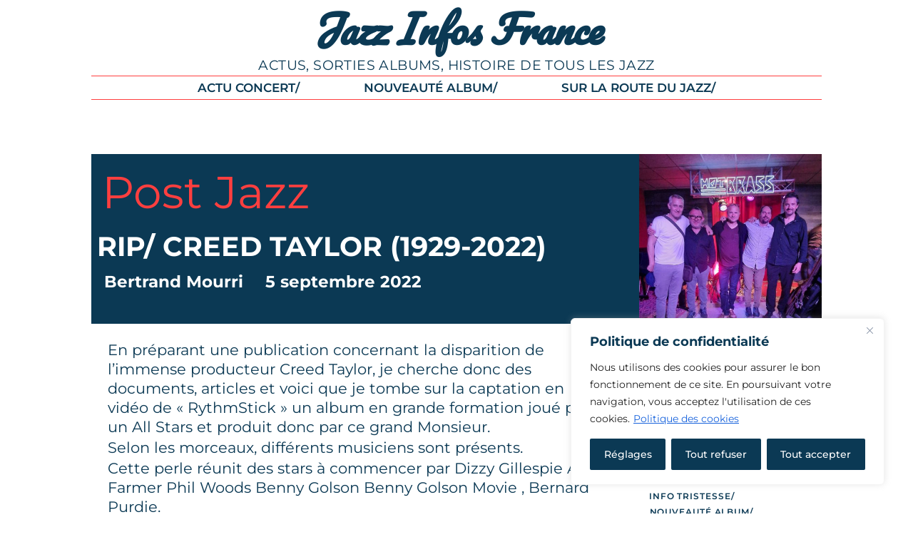

--- FILE ---
content_type: text/html; charset=utf-8
request_url: https://www.google.com/recaptcha/api2/aframe
body_size: 267
content:
<!DOCTYPE HTML><html><head><meta http-equiv="content-type" content="text/html; charset=UTF-8"></head><body><script nonce="HpyFehahIolP7ITcZ5R82Q">/** Anti-fraud and anti-abuse applications only. See google.com/recaptcha */ try{var clients={'sodar':'https://pagead2.googlesyndication.com/pagead/sodar?'};window.addEventListener("message",function(a){try{if(a.source===window.parent){var b=JSON.parse(a.data);var c=clients[b['id']];if(c){var d=document.createElement('img');d.src=c+b['params']+'&rc='+(localStorage.getItem("rc::a")?sessionStorage.getItem("rc::b"):"");window.document.body.appendChild(d);sessionStorage.setItem("rc::e",parseInt(sessionStorage.getItem("rc::e")||0)+1);localStorage.setItem("rc::h",'1769041864402');}}}catch(b){}});window.parent.postMessage("_grecaptcha_ready", "*");}catch(b){}</script></body></html>

--- FILE ---
content_type: text/css
request_url: https://jazzinfosfrance.fr/wp-content/uploads/elementor/css/post-4914.css?ver=1768932568
body_size: 37214
content:
.elementor-4914 .elementor-element.elementor-element-13743f4e{--display:flex;--min-height:44vh;--flex-direction:row;--container-widget-width:calc( ( 1 - var( --container-widget-flex-grow ) ) * 100% );--container-widget-height:100%;--container-widget-flex-grow:1;--container-widget-align-self:stretch;--flex-wrap-mobile:wrap;--justify-content:center;--align-items:flex-start;--gap:0em 2em;--row-gap:0em;--column-gap:2em;--overflow:hidden;border-style:solid;--border-style:solid;border-width:3px 0px 0px 0px;--border-top-width:3px;--border-right-width:0px;--border-bottom-width:0px;--border-left-width:0px;border-color:var( --e-global-color-5e8dfec );--border-color:var( --e-global-color-5e8dfec );--margin-top:0%;--margin-bottom:0%;--margin-left:0%;--margin-right:0%;--padding-top:5%;--padding-bottom:3%;--padding-left:0%;--padding-right:0%;}.elementor-4914 .elementor-element.elementor-element-13743f4e:not(.elementor-motion-effects-element-type-background), .elementor-4914 .elementor-element.elementor-element-13743f4e > .elementor-motion-effects-container > .elementor-motion-effects-layer{background-color:var( --e-global-color-f07d585 );}.elementor-4914 .elementor-element.elementor-element-19bffb39{--display:flex;--min-height:34vh;--flex-direction:column;--container-widget-width:calc( ( 1 - var( --container-widget-flex-grow ) ) * 100% );--container-widget-height:initial;--container-widget-flex-grow:0;--container-widget-align-self:initial;--flex-wrap-mobile:wrap;--justify-content:center;--align-items:flex-start;--gap:8px 8px;--row-gap:8px;--column-gap:8px;--overflow:hidden;--margin-top:0%;--margin-bottom:0%;--margin-left:0%;--margin-right:0%;--padding-top:0%;--padding-bottom:0%;--padding-left:0%;--padding-right:4%;}.elementor-widget-heading .elementor-heading-title{font-family:var( --e-global-typography-primary-font-family ), Sans-serif;font-weight:var( --e-global-typography-primary-font-weight );color:var( --e-global-color-primary );}.elementor-4914 .elementor-element.elementor-element-46004b95 > .elementor-widget-container{margin:0% 0% 0% 0%;padding:3% 0% 3% 0%;}.elementor-4914 .elementor-element.elementor-element-46004b95 .elementor-heading-title{font-family:"Pacifico", Sans-serif;font-size:3em;font-weight:500;font-style:italic;line-height:1.1em;color:var( --e-global-color-5e8dfec );}.elementor-4914 .elementor-element.elementor-element-354a529e > .elementor-widget-container{margin:0% 0% 0% 0%;padding:0% 0% 0% 0%;}.elementor-4914 .elementor-element.elementor-element-354a529e .elementor-heading-title{font-family:"Montserrat", Sans-serif;font-size:1.4em;font-weight:300;line-height:1.2em;letter-spacing:0px;color:var( --e-global-color-2acbef83 );}.elementor-widget-divider{--divider-color:var( --e-global-color-secondary );}.elementor-widget-divider .elementor-divider__text{color:var( --e-global-color-secondary );font-family:var( --e-global-typography-secondary-font-family ), Sans-serif;font-size:var( --e-global-typography-secondary-font-size );font-weight:var( --e-global-typography-secondary-font-weight );}.elementor-widget-divider.elementor-view-stacked .elementor-icon{background-color:var( --e-global-color-secondary );}.elementor-widget-divider.elementor-view-framed .elementor-icon, .elementor-widget-divider.elementor-view-default .elementor-icon{color:var( --e-global-color-secondary );border-color:var( --e-global-color-secondary );}.elementor-widget-divider.elementor-view-framed .elementor-icon, .elementor-widget-divider.elementor-view-default .elementor-icon svg{fill:var( --e-global-color-secondary );}.elementor-4914 .elementor-element.elementor-element-545ecbe{--divider-border-style:solid;--divider-color:var( --e-global-color-5e8dfec );--divider-border-width:3px;}.elementor-4914 .elementor-element.elementor-element-545ecbe > .elementor-widget-container{padding:3% 0% 3% 0%;}.elementor-4914 .elementor-element.elementor-element-545ecbe .elementor-divider-separator{width:100%;}.elementor-4914 .elementor-element.elementor-element-545ecbe .elementor-divider{padding-block-start:4px;padding-block-end:4px;}.elementor-4914 .elementor-element.elementor-element-73071fc6 > .elementor-widget-container{margin:0% 0% 0% 0%;padding:5% 0% 0% 0%;border-style:none;}.elementor-4914 .elementor-element.elementor-element-73071fc6 .elementor-heading-title{font-family:"Montserrat", Sans-serif;font-size:1.3em;font-weight:600;line-height:1.3em;letter-spacing:0px;color:var( --e-global-color-2acbef83 );}.elementor-4914 .elementor-element.elementor-element-f5bdce4 > .elementor-widget-container{margin:0% 0% 0% 0%;padding:0% 0% 0% 0%;border-style:none;}.elementor-4914 .elementor-element.elementor-element-f5bdce4 .elementor-heading-title{font-family:"Montserrat", Sans-serif;font-size:1.3em;font-weight:600;line-height:1.3em;letter-spacing:0px;color:var( --e-global-color-2acbef83 );}.elementor-4914 .elementor-element.elementor-element-69bd1ea{--display:flex;--min-height:35vh;--flex-direction:column;--container-widget-width:100%;--container-widget-height:initial;--container-widget-flex-grow:0;--container-widget-align-self:initial;--flex-wrap-mobile:wrap;--justify-content:flex-start;--gap:1em 0em;--row-gap:1em;--column-gap:0em;--margin-top:0%;--margin-bottom:0%;--margin-left:0%;--margin-right:0%;--padding-top:0%;--padding-bottom:0%;--padding-left:0%;--padding-right:0%;}.elementor-4914 .elementor-element.elementor-element-3fc18717{--divider-border-style:solid;--divider-color:var( --e-global-color-5e8dfec );--divider-border-width:3px;}.elementor-4914 .elementor-element.elementor-element-3fc18717 > .elementor-widget-container{margin:0% 0% 0% 0%;padding:0% 0% 0% 0%;}.elementor-4914 .elementor-element.elementor-element-3fc18717 .elementor-divider-separator{width:82%;}.elementor-4914 .elementor-element.elementor-element-3fc18717 .elementor-divider{padding-block-start:4px;padding-block-end:4px;}.elementor-widget-nav-menu .elementor-nav-menu .elementor-item{font-family:var( --e-global-typography-primary-font-family ), Sans-serif;font-weight:var( --e-global-typography-primary-font-weight );}.elementor-widget-nav-menu .elementor-nav-menu--main .elementor-item{color:var( --e-global-color-text );fill:var( --e-global-color-text );}.elementor-widget-nav-menu .elementor-nav-menu--main .elementor-item:hover,
					.elementor-widget-nav-menu .elementor-nav-menu--main .elementor-item.elementor-item-active,
					.elementor-widget-nav-menu .elementor-nav-menu--main .elementor-item.highlighted,
					.elementor-widget-nav-menu .elementor-nav-menu--main .elementor-item:focus{color:var( --e-global-color-accent );fill:var( --e-global-color-accent );}.elementor-widget-nav-menu .elementor-nav-menu--main:not(.e--pointer-framed) .elementor-item:before,
					.elementor-widget-nav-menu .elementor-nav-menu--main:not(.e--pointer-framed) .elementor-item:after{background-color:var( --e-global-color-accent );}.elementor-widget-nav-menu .e--pointer-framed .elementor-item:before,
					.elementor-widget-nav-menu .e--pointer-framed .elementor-item:after{border-color:var( --e-global-color-accent );}.elementor-widget-nav-menu{--e-nav-menu-divider-color:var( --e-global-color-text );}.elementor-widget-nav-menu .elementor-nav-menu--dropdown .elementor-item, .elementor-widget-nav-menu .elementor-nav-menu--dropdown  .elementor-sub-item{font-family:var( --e-global-typography-accent-font-family ), Sans-serif;font-weight:var( --e-global-typography-accent-font-weight );}.elementor-4914 .elementor-element.elementor-element-5880386 > .elementor-widget-container{margin:0px 0px 0px 0px;padding:0px 0px 0px 0px;}.elementor-4914 .elementor-element.elementor-element-5880386 .elementor-nav-menu .elementor-item{font-family:"Montserrat", Sans-serif;font-size:1.2em;font-weight:600;line-height:1em;letter-spacing:0px;}.elementor-4914 .elementor-element.elementor-element-5880386 .elementor-nav-menu--main .elementor-item{color:var( --e-global-color-2acbef83 );fill:var( --e-global-color-2acbef83 );padding-left:0.1em;padding-right:0.1em;padding-top:0.2em;padding-bottom:0.2em;}.elementor-4914 .elementor-element.elementor-element-5880386 .elementor-nav-menu--main .elementor-item:hover,
					.elementor-4914 .elementor-element.elementor-element-5880386 .elementor-nav-menu--main .elementor-item.elementor-item-active,
					.elementor-4914 .elementor-element.elementor-element-5880386 .elementor-nav-menu--main .elementor-item.highlighted,
					.elementor-4914 .elementor-element.elementor-element-5880386 .elementor-nav-menu--main .elementor-item:focus{color:var( --e-global-color-5e8dfec );fill:var( --e-global-color-5e8dfec );}.elementor-4914 .elementor-element.elementor-element-5880386 .elementor-nav-menu--main .elementor-item.elementor-item-active{color:var( --e-global-color-5e8dfec );}.elementor-4914 .elementor-element.elementor-element-5880386{--e-nav-menu-horizontal-menu-item-margin:calc( 0.2em / 2 );}.elementor-4914 .elementor-element.elementor-element-5880386 .elementor-nav-menu--main:not(.elementor-nav-menu--layout-horizontal) .elementor-nav-menu > li:not(:last-child){margin-bottom:0.2em;}.elementor-4914 .elementor-element.elementor-element-5880386 .elementor-nav-menu--dropdown .elementor-item, .elementor-4914 .elementor-element.elementor-element-5880386 .elementor-nav-menu--dropdown  .elementor-sub-item{font-family:var( --e-global-typography-e129b88-font-family ), Sans-serif;font-size:var( --e-global-typography-e129b88-font-size );font-weight:var( --e-global-typography-e129b88-font-weight );letter-spacing:var( --e-global-typography-e129b88-letter-spacing );}.elementor-4914 .elementor-element.elementor-element-5a5c1ed{--divider-border-style:solid;--divider-color:var( --e-global-color-5e8dfec );--divider-border-width:3px;}.elementor-4914 .elementor-element.elementor-element-5a5c1ed > .elementor-widget-container{margin:0% 0% 0% 0%;padding:0% 0% 0% 0%;}.elementor-4914 .elementor-element.elementor-element-5a5c1ed .elementor-divider-separator{width:82%;}.elementor-4914 .elementor-element.elementor-element-5a5c1ed .elementor-divider{padding-block-start:4px;padding-block-end:4px;}.elementor-widget-icon.elementor-view-stacked .elementor-icon{background-color:var( --e-global-color-primary );}.elementor-widget-icon.elementor-view-framed .elementor-icon, .elementor-widget-icon.elementor-view-default .elementor-icon{color:var( --e-global-color-primary );border-color:var( --e-global-color-primary );}.elementor-widget-icon.elementor-view-framed .elementor-icon, .elementor-widget-icon.elementor-view-default .elementor-icon svg{fill:var( --e-global-color-primary );}.elementor-4914 .elementor-element.elementor-element-fcbb082 > .elementor-widget-container{margin:0% 0% 0% 0%;padding:0% 0% 0% 0%;}.elementor-4914 .elementor-element.elementor-element-fcbb082 .elementor-icon-wrapper{text-align:left;}.elementor-4914 .elementor-element.elementor-element-fcbb082.elementor-view-stacked .elementor-icon{background-color:var( --e-global-color-5e8dfec );}.elementor-4914 .elementor-element.elementor-element-fcbb082.elementor-view-framed .elementor-icon, .elementor-4914 .elementor-element.elementor-element-fcbb082.elementor-view-default .elementor-icon{color:var( --e-global-color-5e8dfec );border-color:var( --e-global-color-5e8dfec );}.elementor-4914 .elementor-element.elementor-element-fcbb082.elementor-view-framed .elementor-icon, .elementor-4914 .elementor-element.elementor-element-fcbb082.elementor-view-default .elementor-icon svg{fill:var( --e-global-color-5e8dfec );}.elementor-4914 .elementor-element.elementor-element-fcbb082.elementor-view-stacked .elementor-icon:hover{background-color:var( --e-global-color-300dc57 );}.elementor-4914 .elementor-element.elementor-element-fcbb082.elementor-view-framed .elementor-icon:hover, .elementor-4914 .elementor-element.elementor-element-fcbb082.elementor-view-default .elementor-icon:hover{color:var( --e-global-color-300dc57 );border-color:var( --e-global-color-300dc57 );}.elementor-4914 .elementor-element.elementor-element-fcbb082.elementor-view-framed .elementor-icon:hover, .elementor-4914 .elementor-element.elementor-element-fcbb082.elementor-view-default .elementor-icon:hover svg{fill:var( --e-global-color-300dc57 );}.elementor-4914 .elementor-element.elementor-element-fcbb082 .elementor-icon{font-size:3vw;}.elementor-4914 .elementor-element.elementor-element-fcbb082 .elementor-icon svg{height:3vw;}.elementor-4914 .elementor-element.elementor-element-fcbb082 .elementor-icon i, .elementor-4914 .elementor-element.elementor-element-fcbb082 .elementor-icon svg{transform:rotate(0deg);}.elementor-widget-button .elementor-button{background-color:var( --e-global-color-accent );font-family:var( --e-global-typography-accent-font-family ), Sans-serif;font-weight:var( --e-global-typography-accent-font-weight );}.elementor-4914 .elementor-element.elementor-element-228a7afa .elementor-button{background-color:var( --e-global-color-5e8dfec );font-family:"Montserrat", Sans-serif;font-size:1.3em;font-weight:700;line-height:1.2em;letter-spacing:0px;fill:var( --e-global-color-2acbef83 );color:var( --e-global-color-2acbef83 );padding:3% 3% 3% 3%;}.elementor-4914 .elementor-element.elementor-element-228a7afa .elementor-button:hover, .elementor-4914 .elementor-element.elementor-element-228a7afa .elementor-button:focus{background-color:var( --e-global-color-2acbef83 );color:var( --e-global-color-5e8dfec );}.elementor-4914 .elementor-element.elementor-element-228a7afa > .elementor-widget-container{margin:0% 0% 0% 0%;}.elementor-4914 .elementor-element.elementor-element-228a7afa .elementor-button:hover svg, .elementor-4914 .elementor-element.elementor-element-228a7afa .elementor-button:focus svg{fill:var( --e-global-color-5e8dfec );}.elementor-4914 .elementor-element.elementor-element-6c396c2d{--display:flex;--min-height:3vh;--flex-direction:row;--container-widget-width:calc( ( 1 - var( --container-widget-flex-grow ) ) * 100% );--container-widget-height:100%;--container-widget-flex-grow:1;--container-widget-align-self:stretch;--flex-wrap-mobile:wrap;--align-items:center;--gap:0em 0em;--row-gap:0em;--column-gap:0em;--overflow:hidden;border-style:solid;--border-style:solid;border-width:1px 0px 0px 0px;--border-top-width:1px;--border-right-width:0px;--border-bottom-width:0px;--border-left-width:0px;border-color:var( --e-global-color-5e8dfec );--border-color:var( --e-global-color-5e8dfec );--margin-top:0%;--margin-bottom:0%;--margin-left:0%;--margin-right:0%;--padding-top:1%;--padding-bottom:1%;--padding-left:0%;--padding-right:0%;}.elementor-4914 .elementor-element.elementor-element-6c396c2d:not(.elementor-motion-effects-element-type-background), .elementor-4914 .elementor-element.elementor-element-6c396c2d > .elementor-motion-effects-container > .elementor-motion-effects-layer{background-color:var( --e-global-color-f07d585 );}.elementor-4914 .elementor-element.elementor-element-393a5027{--display:flex;--min-height:2vh;--flex-direction:row;--container-widget-width:calc( ( 1 - var( --container-widget-flex-grow ) ) * 100% );--container-widget-height:100%;--container-widget-flex-grow:1;--container-widget-align-self:stretch;--flex-wrap-mobile:wrap;--justify-content:flex-start;--align-items:center;--gap:0% 6%;--row-gap:0%;--column-gap:6%;--margin-top:0%;--margin-bottom:0%;--margin-left:0%;--margin-right:0%;--padding-top:0%;--padding-bottom:0%;--padding-left:0%;--padding-right:0%;}.elementor-4914 .elementor-element.elementor-element-579f8a9b .elementor-heading-title{font-family:"Montserrat", Sans-serif;font-size:0.7em;font-weight:500;color:var( --e-global-color-300dc57 );}.elementor-4914 .elementor-element.elementor-element-5bbfbab9 .elementor-heading-title{font-family:"Montserrat", Sans-serif;font-size:0.7em;font-weight:500;color:var( --e-global-color-300dc57 );}.elementor-theme-builder-content-area{height:400px;}.elementor-location-header:before, .elementor-location-footer:before{content:"";display:table;clear:both;}@media(max-width:1366px){.elementor-4914 .elementor-element.elementor-element-13743f4e{--min-height:44vh;--gap:3% 3%;--row-gap:3%;--column-gap:3%;--margin-top:0px;--margin-bottom:0px;--margin-left:0px;--margin-right:0px;--padding-top:3%;--padding-bottom:0%;--padding-left:0%;--padding-right:0%;}.elementor-4914 .elementor-element.elementor-element-19bffb39{--justify-content:center;--gap:8px 0px;--row-gap:8px;--column-gap:0px;--margin-top:0%;--margin-bottom:0%;--margin-left:0%;--margin-right:0%;--padding-top:0%;--padding-bottom:0%;--padding-left:0%;--padding-right:0%;}.elementor-4914 .elementor-element.elementor-element-46004b95 .elementor-heading-title{font-size:2.5em;}.elementor-4914 .elementor-element.elementor-element-354a529e .elementor-heading-title{font-size:1.4em;}.elementor-4914 .elementor-element.elementor-element-545ecbe > .elementor-widget-container{margin:0% 0% 0% 0%;padding:2% 0% 3% 0%;}.elementor-4914 .elementor-element.elementor-element-545ecbe .elementor-divider-separator{width:100%;}.elementor-4914 .elementor-element.elementor-element-73071fc6 > .elementor-widget-container{margin:0% 0% 0% 0%;}.elementor-4914 .elementor-element.elementor-element-73071fc6 .elementor-heading-title{font-size:1.2em;}.elementor-4914 .elementor-element.elementor-element-f5bdce4 > .elementor-widget-container{margin:0% 0% 0% 0%;}.elementor-4914 .elementor-element.elementor-element-f5bdce4 .elementor-heading-title{font-size:1.2em;}.elementor-4914 .elementor-element.elementor-element-69bd1ea{--justify-content:space-evenly;--gap:0em 0em;--row-gap:0em;--column-gap:0em;--margin-top:0%;--margin-bottom:0%;--margin-left:0%;--margin-right:0%;--padding-top:0%;--padding-bottom:0%;--padding-left:0%;--padding-right:0%;}.elementor-4914 .elementor-element.elementor-element-3fc18717 > .elementor-widget-container{margin:0px 0px 0px 0px;padding:0px 0px 0px 0px;}.elementor-4914 .elementor-element.elementor-element-5880386 > .elementor-widget-container{margin:0px 0px 0px 0px;padding:8% 0% 0% 0%;}.elementor-4914 .elementor-element.elementor-element-5880386 .elementor-nav-menu .elementor-item{font-size:1em;}.elementor-4914 .elementor-element.elementor-element-5880386 .elementor-nav-menu--main .elementor-item{padding-top:4px;padding-bottom:4px;}.elementor-4914 .elementor-element.elementor-element-5a5c1ed > .elementor-widget-container{margin:0px 0px 0px 0px;padding:0px 0px 0px 0px;}.elementor-4914 .elementor-element.elementor-element-fcbb082 .elementor-icon{font-size:4vw;}.elementor-4914 .elementor-element.elementor-element-fcbb082 .elementor-icon svg{height:4vw;}.elementor-4914 .elementor-element.elementor-element-228a7afa > .elementor-widget-container{margin:3% 0% 0% 0%;padding:0px 0px 0px 0px;}.elementor-4914 .elementor-element.elementor-element-228a7afa .elementor-button{font-size:1.2em;line-height:1.2em;padding:4% 4% 4% 4%;}.elementor-4914 .elementor-element.elementor-element-6c396c2d{--min-height:5vh;--gap:0em 0em;--row-gap:0em;--column-gap:0em;}.elementor-4914 .elementor-element.elementor-element-393a5027{--padding-top:0px;--padding-bottom:0px;--padding-left:0px;--padding-right:0px;}.elementor-4914 .elementor-element.elementor-element-579f8a9b .elementor-heading-title{font-size:0.7em;}.elementor-4914 .elementor-element.elementor-element-5bbfbab9 .elementor-heading-title{font-size:0.7em;}}@media(min-width:371px){.elementor-4914 .elementor-element.elementor-element-13743f4e{--content-width:70%;}.elementor-4914 .elementor-element.elementor-element-19bffb39{--width:60%;}.elementor-4914 .elementor-element.elementor-element-69bd1ea{--width:40%;}.elementor-4914 .elementor-element.elementor-element-6c396c2d{--content-width:70%;}.elementor-4914 .elementor-element.elementor-element-393a5027{--content-width:100%;}}@media(max-width:1440px) and (min-width:371px){.elementor-4914 .elementor-element.elementor-element-13743f4e{--content-width:85%;}.elementor-4914 .elementor-element.elementor-element-6c396c2d{--content-width:85%;}}@media(max-width:1366px) and (min-width:371px){.elementor-4914 .elementor-element.elementor-element-13743f4e{--content-width:85%;}.elementor-4914 .elementor-element.elementor-element-6c396c2d{--content-width:85%;}}@media(max-width:1024px) and (min-width:371px){.elementor-4914 .elementor-element.elementor-element-13743f4e{--content-width:90%;}.elementor-4914 .elementor-element.elementor-element-6c396c2d{--content-width:90%;}}@media(max-width:810px) and (min-width:371px){.elementor-4914 .elementor-element.elementor-element-13743f4e{--content-width:92%;}.elementor-4914 .elementor-element.elementor-element-19bffb39{--width:100%;}.elementor-4914 .elementor-element.elementor-element-69bd1ea{--width:100%;}.elementor-4914 .elementor-element.elementor-element-6c396c2d{--content-width:92%;}.elementor-4914 .elementor-element.elementor-element-393a5027{--content-width:100%;}}@media(min-width:2400px){.elementor-4914 .elementor-element.elementor-element-13743f4e{--content-width:70%;--min-height:40vh;--justify-content:center;--padding-top:5%;--padding-bottom:3%;--padding-left:0%;--padding-right:0%;}.elementor-4914 .elementor-element.elementor-element-19bffb39{--min-height:40vh;--justify-content:space-evenly;--align-items:flex-start;--container-widget-width:calc( ( 1 - var( --container-widget-flex-grow ) ) * 100% );--gap:10px 0px;--row-gap:10px;--column-gap:0px;}.elementor-widget-divider .elementor-divider__text{font-size:var( --e-global-typography-secondary-font-size );}.elementor-4914 .elementor-element.elementor-element-5880386 .elementor-nav-menu--dropdown .elementor-item, .elementor-4914 .elementor-element.elementor-element-5880386 .elementor-nav-menu--dropdown  .elementor-sub-item{font-size:var( --e-global-typography-e129b88-font-size );letter-spacing:var( --e-global-typography-e129b88-letter-spacing );}.elementor-4914 .elementor-element.elementor-element-393a5027{--gap:0% 4%;--row-gap:0%;--column-gap:4%;}}@media(max-width:1440px){.elementor-4914 .elementor-element.elementor-element-13743f4e{--min-height:44vh;--gap:0em 3em;--row-gap:0em;--column-gap:3em;--margin-top:0%;--margin-bottom:0%;--margin-left:0%;--margin-right:0%;--padding-top:5%;--padding-bottom:3%;--padding-left:0%;--padding-right:0%;}.elementor-4914 .elementor-element.elementor-element-19bffb39{--justify-content:space-evenly;--padding-top:0%;--padding-bottom:0%;--padding-left:0%;--padding-right:0%;}.elementor-4914 .elementor-element.elementor-element-46004b95 .elementor-heading-title{font-size:3em;}.elementor-widget-divider .elementor-divider__text{font-size:var( --e-global-typography-secondary-font-size );}.elementor-4914 .elementor-element.elementor-element-545ecbe > .elementor-widget-container{margin:0% 0% 0% 0%;}.elementor-4914 .elementor-element.elementor-element-545ecbe .elementor-divider-separator{width:100%;}.elementor-4914 .elementor-element.elementor-element-73071fc6 > .elementor-widget-container{margin:0% 0% 0% 0%;}.elementor-4914 .elementor-element.elementor-element-f5bdce4 > .elementor-widget-container{margin:0% 0% 0% 0%;}.elementor-4914 .elementor-element.elementor-element-69bd1ea{--justify-content:flex-end;--align-items:flex-start;--container-widget-width:calc( ( 1 - var( --container-widget-flex-grow ) ) * 100% );--gap:1em 1em;--row-gap:1em;--column-gap:1em;}.elementor-4914 .elementor-element.elementor-element-3fc18717 .elementor-divider-separator{width:74%;}.elementor-4914 .elementor-element.elementor-element-5880386 > .elementor-widget-container{padding:8% 0% 0% 0%;}.elementor-4914 .elementor-element.elementor-element-5880386 .elementor-nav-menu--main .elementor-item{padding-top:6px;padding-bottom:6px;}.elementor-4914 .elementor-element.elementor-element-5880386 .elementor-nav-menu--dropdown .elementor-item, .elementor-4914 .elementor-element.elementor-element-5880386 .elementor-nav-menu--dropdown  .elementor-sub-item{font-size:var( --e-global-typography-e129b88-font-size );letter-spacing:var( --e-global-typography-e129b88-letter-spacing );}.elementor-4914 .elementor-element.elementor-element-5a5c1ed .elementor-divider-separator{width:74%;}.elementor-4914 .elementor-element.elementor-element-fcbb082 .elementor-icon{font-size:3vw;}.elementor-4914 .elementor-element.elementor-element-fcbb082 .elementor-icon svg{height:3vw;}.elementor-4914 .elementor-element.elementor-element-228a7afa .elementor-button{font-size:1.3em;line-height:1.3em;}.elementor-4914 .elementor-element.elementor-element-6c396c2d{--min-height:5vh;--gap:0em 0em;--row-gap:0em;--column-gap:0em;}.elementor-4914 .elementor-element.elementor-element-579f8a9b .elementor-heading-title{font-size:0.7em;}}@media(max-width:1024px){.elementor-4914 .elementor-element.elementor-element-13743f4e{--min-height:40vh;--gap:1% 1%;--row-gap:1%;--column-gap:1%;--margin-top:0px;--margin-bottom:0px;--margin-left:0px;--margin-right:0px;--padding-top:3%;--padding-bottom:0%;--padding-left:0%;--padding-right:0%;}.elementor-4914 .elementor-element.elementor-element-19bffb39{--min-height:30vh;--justify-content:space-evenly;--margin-top:0%;--margin-bottom:0%;--margin-left:0%;--margin-right:0%;--padding-top:0%;--padding-bottom:0%;--padding-left:0%;--padding-right:0%;}.elementor-4914 .elementor-element.elementor-element-354a529e .elementor-heading-title{font-size:1.2em;}.elementor-widget-divider .elementor-divider__text{font-size:var( --e-global-typography-secondary-font-size );}.elementor-4914 .elementor-element.elementor-element-545ecbe .elementor-divider-separator{width:89%;}.elementor-4914 .elementor-element.elementor-element-73071fc6 > .elementor-widget-container{padding:5% 0% 0% 0%;}.elementor-4914 .elementor-element.elementor-element-73071fc6 .elementor-heading-title{font-size:1.1em;}.elementor-4914 .elementor-element.elementor-element-f5bdce4 > .elementor-widget-container{margin:0% 0% 0% 0%;padding:0% 0% 0% 0%;}.elementor-4914 .elementor-element.elementor-element-f5bdce4 .elementor-heading-title{font-size:1.1em;}.elementor-4914 .elementor-element.elementor-element-69bd1ea{--min-height:32vh;--justify-content:center;--align-items:flex-start;--container-widget-width:calc( ( 1 - var( --container-widget-flex-grow ) ) * 100% );--gap:8px 0px;--row-gap:8px;--column-gap:0px;--margin-top:0%;--margin-bottom:0%;--margin-left:0%;--margin-right:0%;--padding-top:0%;--padding-bottom:0%;--padding-left:0%;--padding-right:0%;}.elementor-4914 .elementor-element.elementor-element-3fc18717 .elementor-divider-separator{width:81%;}.elementor-4914 .elementor-element.elementor-element-5880386 > .elementor-widget-container{padding:0% 0% 0% 0%;}.elementor-4914 .elementor-element.elementor-element-5880386 .elementor-nav-menu .elementor-item{font-size:1.1rem;}.elementor-4914 .elementor-element.elementor-element-5880386 .elementor-nav-menu--dropdown .elementor-item, .elementor-4914 .elementor-element.elementor-element-5880386 .elementor-nav-menu--dropdown  .elementor-sub-item{font-size:var( --e-global-typography-e129b88-font-size );letter-spacing:var( --e-global-typography-e129b88-letter-spacing );}.elementor-4914 .elementor-element.elementor-element-5a5c1ed .elementor-divider-separator{width:81%;}.elementor-4914 .elementor-element.elementor-element-fcbb082 .elementor-icon{font-size:4vw;}.elementor-4914 .elementor-element.elementor-element-fcbb082 .elementor-icon svg{height:4vw;}.elementor-4914 .elementor-element.elementor-element-228a7afa > .elementor-widget-container{margin:2% 0% 0% 0%;}.elementor-4914 .elementor-element.elementor-element-228a7afa .elementor-button{font-size:1.1em;padding:5% 5% 5% 5%;}.elementor-4914 .elementor-element.elementor-element-6c396c2d{--min-height:3vh;--gap:0em 0em;--row-gap:0em;--column-gap:0em;--padding-top:1%;--padding-bottom:1%;--padding-left:0%;--padding-right:0%;}.elementor-4914 .elementor-element.elementor-element-579f8a9b .elementor-heading-title{font-size:0.7rem;}.elementor-4914 .elementor-element.elementor-element-5bbfbab9 .elementor-heading-title{font-size:0.7rem;}}@media(max-width:810px){.elementor-4914 .elementor-element.elementor-element-13743f4e{--min-height:75vh;--flex-direction:column;--container-widget-width:calc( ( 1 - var( --container-widget-flex-grow ) ) * 100% );--container-widget-height:initial;--container-widget-flex-grow:0;--container-widget-align-self:initial;--flex-wrap-mobile:wrap;--align-items:stretch;--gap:20px 0px;--row-gap:20px;--column-gap:0px;--margin-top:0%;--margin-bottom:0%;--margin-left:0%;--margin-right:0%;--padding-top:3%;--padding-bottom:0%;--padding-left:0%;--padding-right:0%;}.elementor-4914 .elementor-element.elementor-element-19bffb39{--min-height:24vh;--flex-direction:column;--container-widget-width:calc( ( 1 - var( --container-widget-flex-grow ) ) * 100% );--container-widget-height:initial;--container-widget-flex-grow:0;--container-widget-align-self:initial;--flex-wrap-mobile:wrap;--justify-content:flex-start;--align-items:flex-start;--gap:10px 0px;--row-gap:10px;--column-gap:0px;--margin-top:0px;--margin-bottom:0px;--margin-left:0px;--margin-right:0px;--padding-top:7%;--padding-bottom:0%;--padding-left:0%;--padding-right:0%;}.elementor-4914 .elementor-element.elementor-element-46004b95 .elementor-heading-title{font-size:2em;}.elementor-4914 .elementor-element.elementor-element-354a529e > .elementor-widget-container{margin:0% 0% 1% 0%;}.elementor-4914 .elementor-element.elementor-element-354a529e .elementor-heading-title{font-size:0.9em;}.elementor-4914 .elementor-element.elementor-element-545ecbe .elementor-divider-separator{width:63%;}.elementor-4914 .elementor-element.elementor-element-545ecbe .elementor-divider{padding-block-start:2px;padding-block-end:2px;}.elementor-4914 .elementor-element.elementor-element-73071fc6 > .elementor-widget-container{padding:1% 0% 0% 0%;}.elementor-4914 .elementor-element.elementor-element-73071fc6 .elementor-heading-title{font-size:1em;}.elementor-4914 .elementor-element.elementor-element-f5bdce4 .elementor-heading-title{font-size:1em;}.elementor-4914 .elementor-element.elementor-element-69bd1ea{--min-height:34vh;--justify-content:space-evenly;--gap:5px 0px;--row-gap:5px;--column-gap:0px;--padding-top:3%;--padding-bottom:6%;--padding-left:0%;--padding-right:0%;}.elementor-4914 .elementor-element.elementor-element-3fc18717 > .elementor-widget-container{padding:3% 0% 5% 0%;}.elementor-4914 .elementor-element.elementor-element-3fc18717 .elementor-divider-separator{width:63%;}.elementor-4914 .elementor-element.elementor-element-5880386 > .elementor-widget-container{margin:0px 0px 0px 0px;padding:0px 0px 0px 0px;}.elementor-4914 .elementor-element.elementor-element-5880386 .elementor-nav-menu .elementor-item{font-size:1rem;}.elementor-4914 .elementor-element.elementor-element-5a5c1ed > .elementor-widget-container{padding:3% 0% 7% 0%;}.elementor-4914 .elementor-element.elementor-element-5a5c1ed .elementor-divider-separator{width:63%;}.elementor-4914 .elementor-element.elementor-element-fcbb082 > .elementor-widget-container{margin:8% 0% 23% 0%;padding:0% 0% 0% 0%;}.elementor-4914 .elementor-element.elementor-element-fcbb082 .elementor-icon{font-size:8vw;}.elementor-4914 .elementor-element.elementor-element-fcbb082 .elementor-icon svg{height:8vw;}.elementor-4914 .elementor-element.elementor-element-228a7afa{width:var( --container-widget-width, 41% );max-width:41%;--container-widget-width:41%;--container-widget-flex-grow:0;}.elementor-4914 .elementor-element.elementor-element-228a7afa > .elementor-widget-container{margin:9% 0% 6% 0%;padding:0% 0% 0% 0%;}.elementor-4914 .elementor-element.elementor-element-228a7afa .elementor-button{font-size:1em;line-height:1.1em;}.elementor-4914 .elementor-element.elementor-element-6c396c2d{--min-height:5vh;--flex-direction:column;--container-widget-width:calc( ( 1 - var( --container-widget-flex-grow ) ) * 100% );--container-widget-height:initial;--container-widget-flex-grow:0;--container-widget-align-self:initial;--flex-wrap-mobile:wrap;--align-items:center;--gap:7% 7%;--row-gap:7%;--column-gap:7%;--margin-top:0%;--margin-bottom:0%;--margin-left:0%;--margin-right:0%;--padding-top:0%;--padding-bottom:0%;--padding-left:0%;--padding-right:0%;}.elementor-4914 .elementor-element.elementor-element-393a5027{--min-height:0vh;--flex-direction:column;--container-widget-width:calc( ( 1 - var( --container-widget-flex-grow ) ) * 100% );--container-widget-height:initial;--container-widget-flex-grow:0;--container-widget-align-self:initial;--flex-wrap-mobile:wrap;--justify-content:flex-start;--align-items:flex-start;--gap:0% 0%;--row-gap:0%;--column-gap:0%;--margin-top:4%;--margin-bottom:4%;--margin-left:0%;--margin-right:0%;--padding-top:0px;--padding-bottom:0px;--padding-left:0px;--padding-right:0px;}.elementor-4914 .elementor-element.elementor-element-579f8a9b > .elementor-widget-container{margin:0px 0px 0px 0px;padding:0px 0px 0px 0px;}.elementor-4914 .elementor-element.elementor-element-579f8a9b .elementor-heading-title{font-size:0.7em;}.elementor-4914 .elementor-element.elementor-element-5bbfbab9 > .elementor-widget-container{margin:0px 0px 0px 0px;padding:0px 0px 0px 0px;}.elementor-4914 .elementor-element.elementor-element-5bbfbab9 .elementor-heading-title{font-size:0.7em;}}@media(max-width:370px){.elementor-4914 .elementor-element.elementor-element-13743f4e{--content-width:92%;--min-height:76vh;--flex-direction:column;--container-widget-width:calc( ( 1 - var( --container-widget-flex-grow ) ) * 100% );--container-widget-height:initial;--container-widget-flex-grow:0;--container-widget-align-self:initial;--flex-wrap-mobile:wrap;--justify-content:center;--align-items:stretch;--margin-top:0%;--margin-bottom:0%;--margin-left:0%;--margin-right:0%;--padding-top:3%;--padding-bottom:0%;--padding-left:0%;--padding-right:0%;}.elementor-4914 .elementor-element.elementor-element-19bffb39{--min-height:23vh;--justify-content:flex-start;--margin-top:0%;--margin-bottom:0%;--margin-left:0%;--margin-right:0%;--padding-top:10%;--padding-bottom:0%;--padding-left:0%;--padding-right:0%;}.elementor-4914 .elementor-element.elementor-element-46004b95 > .elementor-widget-container{margin:0% 0% 0% 0%;padding:0px 0px 0px 0px;}.elementor-4914 .elementor-element.elementor-element-46004b95 .elementor-heading-title{font-size:2em;}.elementor-4914 .elementor-element.elementor-element-354a529e > .elementor-widget-container{padding:0% 0% 0% 0%;}.elementor-4914 .elementor-element.elementor-element-354a529e .elementor-heading-title{font-size:0.9em;}.elementor-widget-divider .elementor-divider__text{font-size:var( --e-global-typography-secondary-font-size );}.elementor-4914 .elementor-element.elementor-element-545ecbe .elementor-divider-separator{width:63%;}.elementor-4914 .elementor-element.elementor-element-73071fc6 > .elementor-widget-container{margin:0px 0px 0px 0px;padding:5% 0% 0% 0%;}.elementor-4914 .elementor-element.elementor-element-73071fc6 .elementor-heading-title{font-size:1em;}.elementor-4914 .elementor-element.elementor-element-f5bdce4 > .elementor-widget-container{margin:0px 0px 0px 0px;padding:0% 0% 0% 0%;}.elementor-4914 .elementor-element.elementor-element-f5bdce4 .elementor-heading-title{font-size:1em;}.elementor-4914 .elementor-element.elementor-element-69bd1ea{--min-height:33vh;--justify-content:space-evenly;--gap:0em 0em;--row-gap:0em;--column-gap:0em;--margin-top:0px;--margin-bottom:0px;--margin-left:0px;--margin-right:0px;--padding-top:3%;--padding-bottom:6%;--padding-left:0%;--padding-right:0%;}.elementor-4914 .elementor-element.elementor-element-5880386 > .elementor-widget-container{margin:0% 0% 0% 0%;padding:0% 0% 0% 0%;}.elementor-4914 .elementor-element.elementor-element-5880386 .elementor-nav-menu--dropdown .elementor-item, .elementor-4914 .elementor-element.elementor-element-5880386 .elementor-nav-menu--dropdown  .elementor-sub-item{font-size:var( --e-global-typography-e129b88-font-size );letter-spacing:var( --e-global-typography-e129b88-letter-spacing );}.elementor-4914 .elementor-element.elementor-element-fcbb082 .elementor-icon{font-size:9vw;}.elementor-4914 .elementor-element.elementor-element-fcbb082 .elementor-icon svg{height:9vw;}.elementor-4914 .elementor-element.elementor-element-228a7afa > .elementor-widget-container{padding:0% 0% 0% 0%;}.elementor-4914 .elementor-element.elementor-element-228a7afa .elementor-button{font-size:1em;line-height:1em;padding:4% 4% 4% 4%;}.elementor-4914 .elementor-element.elementor-element-6c396c2d{--content-width:92%;--min-height:7vh;--justify-content:center;--align-items:center;--container-widget-width:calc( ( 1 - var( --container-widget-flex-grow ) ) * 100% );--gap:1.1em 1.1em;--row-gap:1.1em;--column-gap:1.1em;--margin-top:0%;--margin-bottom:0%;--margin-left:0%;--margin-right:0%;--padding-top:0%;--padding-bottom:0%;--padding-left:0%;--padding-right:0%;}.elementor-4914 .elementor-element.elementor-element-393a5027{--margin-top:0%;--margin-bottom:0%;--margin-left:0%;--margin-right:0%;--padding-top:0px;--padding-bottom:0px;--padding-left:0px;--padding-right:0px;}.elementor-4914 .elementor-element.elementor-element-579f8a9b > .elementor-widget-container{margin:0px 0px 0px 0px;padding:0px 0px 0px 0px;}.elementor-4914 .elementor-element.elementor-element-579f8a9b .elementor-heading-title{font-size:0.7rem;}.elementor-4914 .elementor-element.elementor-element-5bbfbab9 > .elementor-widget-container{margin:0px 0px 0px 0px;padding:0px 0px 0px 0px;}.elementor-4914 .elementor-element.elementor-element-5bbfbab9 .elementor-heading-title{font-size:0.7rem;}}

--- FILE ---
content_type: text/css
request_url: https://jazzinfosfrance.fr/wp-content/uploads/elementor/css/post-5535.css?ver=1768932568
body_size: 44680
content:
.elementor-5535 .elementor-element.elementor-element-638e3eb6{--display:flex;--min-height:32vh;--align-items:flex-start;--container-widget-width:calc( ( 1 - var( --container-widget-flex-grow ) ) * 100% );--gap:0px 0px;--row-gap:0px;--column-gap:0px;--overflow:hidden;border-style:none;--border-style:none;--margin-top:2%;--margin-bottom:0%;--margin-left:0%;--margin-right:0%;--padding-top:0%;--padding-bottom:0%;--padding-left:0%;--padding-right:0%;--z-index:0;}.elementor-5535 .elementor-element.elementor-element-638e3eb6:not(.elementor-motion-effects-element-type-background), .elementor-5535 .elementor-element.elementor-element-638e3eb6 > .elementor-motion-effects-container > .elementor-motion-effects-layer{background-color:var( --e-global-color-2acbef83 );}.elementor-5535 .elementor-element.elementor-element-638e3eb6:hover::before, .elementor-5535 .elementor-element.elementor-element-638e3eb6:hover > .elementor-background-video-container::before, .elementor-5535 .elementor-element.elementor-element-638e3eb6:hover > .e-con-inner > .elementor-background-video-container::before, .elementor-5535 .elementor-element.elementor-element-638e3eb6 > .elementor-background-slideshow:hover::before, .elementor-5535 .elementor-element.elementor-element-638e3eb6 > .e-con-inner > .elementor-background-slideshow:hover::before{--background-overlay:'';}.elementor-5535 .elementor-element.elementor-element-638e3eb6:hover{--overlay-opacity:0;}.elementor-5535 .elementor-element.elementor-element-61ea346b{--display:flex;--min-height:30vh;--flex-direction:row;--container-widget-width:calc( ( 1 - var( --container-widget-flex-grow ) ) * 100% );--container-widget-height:100%;--container-widget-flex-grow:1;--container-widget-align-self:stretch;--flex-wrap-mobile:wrap;--justify-content:center;--align-items:flex-start;--gap:16px 16px;--row-gap:16px;--column-gap:16px;--background-transition:0.3s;--overlay-opacity:0.5;--margin-top:0%;--margin-bottom:0%;--margin-left:0%;--margin-right:0%;--padding-top:0%;--padding-bottom:0%;--padding-left:0%;--padding-right:0%;}.elementor-5535 .elementor-element.elementor-element-61ea346b::before, .elementor-5535 .elementor-element.elementor-element-61ea346b > .elementor-background-video-container::before, .elementor-5535 .elementor-element.elementor-element-61ea346b > .e-con-inner > .elementor-background-video-container::before, .elementor-5535 .elementor-element.elementor-element-61ea346b > .elementor-background-slideshow::before, .elementor-5535 .elementor-element.elementor-element-61ea346b > .e-con-inner > .elementor-background-slideshow::before, .elementor-5535 .elementor-element.elementor-element-61ea346b > .elementor-motion-effects-container > .elementor-motion-effects-layer::before{--background-overlay:'';}.elementor-5535 .elementor-element.elementor-element-28982192{--display:flex;--flex-direction:column;--container-widget-width:100%;--container-widget-height:initial;--container-widget-flex-grow:0;--container-widget-align-self:initial;--flex-wrap-mobile:wrap;border-style:none;--border-style:none;}.elementor-5535 .elementor-element.elementor-element-72da61e5{--display:flex;--min-height:25vh;--flex-direction:column;--container-widget-width:100%;--container-widget-height:initial;--container-widget-flex-grow:0;--container-widget-align-self:initial;--flex-wrap-mobile:wrap;--justify-content:center;--gap:13px 13px;--row-gap:13px;--column-gap:13px;--background-transition:0s;border-style:none;--border-style:none;--margin-top:0%;--margin-bottom:0%;--margin-left:0%;--margin-right:0%;--padding-top:2%;--padding-bottom:4%;--padding-left:0%;--padding-right:0%;}.elementor-5535 .elementor-element.elementor-element-72da61e5:not(.elementor-motion-effects-element-type-background), .elementor-5535 .elementor-element.elementor-element-72da61e5 > .elementor-motion-effects-container > .elementor-motion-effects-layer{background-color:var( --e-global-color-f07d585 );}.elementor-widget-heading .elementor-heading-title{font-family:var( --e-global-typography-primary-font-family ), Sans-serif;font-weight:var( --e-global-typography-primary-font-weight );color:var( --e-global-color-primary );}.elementor-5535 .elementor-element.elementor-element-188b423e > .elementor-widget-container{margin:0% 0% 0% 0%;padding:0% 0% 0% 2%;}.elementor-5535 .elementor-element.elementor-element-188b423e .elementor-heading-title{font-family:var( --e-global-typography-ecd2ded-font-family ), Sans-serif;font-size:var( --e-global-typography-ecd2ded-font-size );font-weight:var( --e-global-typography-ecd2ded-font-weight );line-height:var( --e-global-typography-ecd2ded-line-height );letter-spacing:var( --e-global-typography-ecd2ded-letter-spacing );word-spacing:var( --e-global-typography-ecd2ded-word-spacing );color:var( --e-global-color-5e8dfec );}.elementor-widget-theme-post-title .elementor-heading-title{font-family:var( --e-global-typography-primary-font-family ), Sans-serif;font-weight:var( --e-global-typography-primary-font-weight );color:var( --e-global-color-primary );}.elementor-5535 .elementor-element.elementor-element-42c630ab > .elementor-widget-container{margin:0% 0% 0% 0%;padding:0% 0% 0% 2%;}.elementor-5535 .elementor-element.elementor-element-42c630ab .elementor-heading-title{font-family:var( --e-global-typography-c3cf1aa-font-family ), Sans-serif;font-size:var( --e-global-typography-c3cf1aa-font-size );font-weight:var( --e-global-typography-c3cf1aa-font-weight );text-transform:var( --e-global-typography-c3cf1aa-text-transform );line-height:var( --e-global-typography-c3cf1aa-line-height );letter-spacing:var( --e-global-typography-c3cf1aa-letter-spacing );color:var( --e-global-color-2acbef83 );}.elementor-widget-post-info .elementor-icon-list-item:not(:last-child):after{border-color:var( --e-global-color-text );}.elementor-widget-post-info .elementor-icon-list-icon i{color:var( --e-global-color-primary );}.elementor-widget-post-info .elementor-icon-list-icon svg{fill:var( --e-global-color-primary );}.elementor-widget-post-info .elementor-icon-list-text, .elementor-widget-post-info .elementor-icon-list-text a{color:var( --e-global-color-secondary );}.elementor-widget-post-info .elementor-icon-list-item{font-family:var( --e-global-typography-text-font-family ), Sans-serif;font-size:var( --e-global-typography-text-font-size );font-weight:var( --e-global-typography-text-font-weight );}.elementor-5535 .elementor-element.elementor-element-2107b5bf > .elementor-widget-container{margin:0% 0% 0% 0%;padding:0% 0% 0% 2%;}.elementor-5535 .elementor-element.elementor-element-2107b5bf .elementor-icon-list-items:not(.elementor-inline-items) .elementor-icon-list-item:not(:last-child){padding-bottom:calc(1.8em/2);}.elementor-5535 .elementor-element.elementor-element-2107b5bf .elementor-icon-list-items:not(.elementor-inline-items) .elementor-icon-list-item:not(:first-child){margin-top:calc(1.8em/2);}.elementor-5535 .elementor-element.elementor-element-2107b5bf .elementor-icon-list-items.elementor-inline-items .elementor-icon-list-item{margin-right:calc(1.8em/2);margin-left:calc(1.8em/2);}.elementor-5535 .elementor-element.elementor-element-2107b5bf .elementor-icon-list-items.elementor-inline-items{margin-right:calc(-1.8em/2);margin-left:calc(-1.8em/2);}body.rtl .elementor-5535 .elementor-element.elementor-element-2107b5bf .elementor-icon-list-items.elementor-inline-items .elementor-icon-list-item:after{left:calc(-1.8em/2);}body:not(.rtl) .elementor-5535 .elementor-element.elementor-element-2107b5bf .elementor-icon-list-items.elementor-inline-items .elementor-icon-list-item:after{right:calc(-1.8em/2);}.elementor-5535 .elementor-element.elementor-element-2107b5bf .elementor-icon-list-icon i{color:var( --e-global-color-f07d585 );font-size:6px;}.elementor-5535 .elementor-element.elementor-element-2107b5bf .elementor-icon-list-icon svg{fill:var( --e-global-color-f07d585 );--e-icon-list-icon-size:6px;}.elementor-5535 .elementor-element.elementor-element-2107b5bf .elementor-icon-list-icon{width:6px;}body:not(.rtl) .elementor-5535 .elementor-element.elementor-element-2107b5bf .elementor-icon-list-text{padding-left:0.1em;}body.rtl .elementor-5535 .elementor-element.elementor-element-2107b5bf .elementor-icon-list-text{padding-right:0.1em;}.elementor-5535 .elementor-element.elementor-element-2107b5bf .elementor-icon-list-text, .elementor-5535 .elementor-element.elementor-element-2107b5bf .elementor-icon-list-text a{color:var( --e-global-color-2acbef83 );}.elementor-5535 .elementor-element.elementor-element-2107b5bf .elementor-icon-list-item{font-family:var( --e-global-typography-26de146-font-family ), Sans-serif;font-size:var( --e-global-typography-26de146-font-size );font-weight:var( --e-global-typography-26de146-font-weight );line-height:var( --e-global-typography-26de146-line-height );letter-spacing:var( --e-global-typography-26de146-letter-spacing );word-spacing:var( --e-global-typography-26de146-word-spacing );}.elementor-5535 .elementor-element.elementor-element-476500a6{--display:flex;--margin-top:0%;--margin-bottom:0%;--margin-left:0%;--margin-right:0%;--padding-top:0%;--padding-bottom:0%;--padding-left:0%;--padding-right:0%;}.elementor-widget-theme-post-content{color:var( --e-global-color-text );font-family:var( --e-global-typography-text-font-family ), Sans-serif;font-size:var( --e-global-typography-text-font-size );font-weight:var( --e-global-typography-text-font-weight );}.elementor-5535 .elementor-element.elementor-element-63de2231{width:var( --container-widget-width, 100% );max-width:100%;--container-widget-width:100%;--container-widget-flex-grow:0;text-align:left;color:var( --e-global-color-f07d585 );font-family:"Montserrat", Sans-serif;font-size:1.1em;font-weight:400;text-decoration:none;line-height:1.4em;letter-spacing:0px;}.elementor-5535 .elementor-element.elementor-element-63de2231 > .elementor-widget-container{background-color:var( --e-global-color-2acbef83 );margin:0% 0% 0% 0%;padding:3% 6% 3% 3%;}.elementor-5535 .elementor-element.elementor-element-57ca03fb{--display:flex;--justify-content:flex-start;--margin-top:0%;--margin-bottom:0%;--margin-left:0%;--margin-right:0%;--padding-top:0%;--padding-bottom:0%;--padding-left:0%;--padding-right:0%;}.elementor-5535 .elementor-element.elementor-element-1ddf3d8c{--display:flex;--min-height:8vh;--flex-direction:column;--container-widget-width:calc( ( 1 - var( --container-widget-flex-grow ) ) * 100% );--container-widget-height:initial;--container-widget-flex-grow:0;--container-widget-align-self:initial;--flex-wrap-mobile:wrap;--justify-content:flex-start;--align-items:center;--gap:0px 0px;--row-gap:0px;--column-gap:0px;--margin-top:0%;--margin-bottom:0%;--margin-left:0%;--margin-right:0%;--padding-top:0%;--padding-bottom:0%;--padding-left:0%;--padding-right:0%;}.elementor-widget-slides .elementor-slide-heading{font-family:var( --e-global-typography-primary-font-family ), Sans-serif;font-weight:var( --e-global-typography-primary-font-weight );}.elementor-widget-slides .elementor-slide-description{font-family:var( --e-global-typography-secondary-font-family ), Sans-serif;font-size:var( --e-global-typography-secondary-font-size );font-weight:var( --e-global-typography-secondary-font-weight );}.elementor-widget-slides .elementor-slide-button{font-family:var( --e-global-typography-accent-font-family ), Sans-serif;font-weight:var( --e-global-typography-accent-font-weight );}.elementor-5535 .elementor-element.elementor-element-3d08616a .elementor-repeater-item-9e1eca3 .swiper-slide-bg{background-color:#833ca3;background-image:url(https://jazzinfosfrance.fr/wp-content/uploads/2025/06/kevin-reveyrand.jpg);background-size:cover;}.elementor-5535 .elementor-element.elementor-element-3d08616a .elementor-repeater-item-be35e90 .swiper-slide-bg{background-color:#4054b2;background-image:url(https://jazzinfosfrance.fr/wp-content/uploads/2025/06/cathy-heiting.2.jpg);background-size:cover;}.elementor-5535 .elementor-element.elementor-element-3d08616a .elementor-repeater-item-a5bbb5a .swiper-slide-bg{background-color:#4054b2;background-image:url(https://jazzinfosfrance.fr/wp-content/uploads/2025/06/godwin-louis.jpg);background-size:cover;}.elementor-5535 .elementor-element.elementor-element-3d08616a .elementor-repeater-item-ca293ac .swiper-slide-bg{background-color:#4054b2;background-image:url(https://jazzinfosfrance.fr/wp-content/uploads/2024/11/winsberg.02.jpg);background-size:cover;}.elementor-5535 .elementor-element.elementor-element-3d08616a .swiper-slide{transition-duration:calc(3000ms*1.2);height:38vh;}.elementor-5535 .elementor-element.elementor-element-3d08616a > .elementor-widget-container{margin:0% 0% 0% 0%;padding:0% 0% 0% 0%;}.elementor-5535 .elementor-element.elementor-element-3d08616a .swiper-slide-contents{max-width:66%;}.elementor-5535 .elementor-element.elementor-element-3d08616a .swiper-slide-inner{text-align:center;}.elementor-5535 .elementor-element.elementor-element-d81f0ac{--display:flex;--overflow:hidden;--margin-top:8%;--margin-bottom:0%;--margin-left:0%;--margin-right:0%;}.elementor-5535 .elementor-element.elementor-element-16d48456 > .elementor-widget-container{background-color:var( --e-global-color-2acbef83 );margin:0% 0% 0% 0%;padding:3% 0% 3% 5%;}.elementor-5535 .elementor-element.elementor-element-16d48456 .elementor-heading-title{font-family:var( --e-global-typography-e100a65-font-family ), Sans-serif;font-size:var( --e-global-typography-e100a65-font-size );font-weight:var( --e-global-typography-e100a65-font-weight );line-height:var( --e-global-typography-e100a65-line-height );letter-spacing:var( --e-global-typography-e100a65-letter-spacing );word-spacing:var( --e-global-typography-e100a65-word-spacing );color:var( --e-global-color-f07d585 );}.elementor-widget-nav-menu .elementor-nav-menu .elementor-item{font-family:var( --e-global-typography-primary-font-family ), Sans-serif;font-weight:var( --e-global-typography-primary-font-weight );}.elementor-widget-nav-menu .elementor-nav-menu--main .elementor-item{color:var( --e-global-color-text );fill:var( --e-global-color-text );}.elementor-widget-nav-menu .elementor-nav-menu--main .elementor-item:hover,
					.elementor-widget-nav-menu .elementor-nav-menu--main .elementor-item.elementor-item-active,
					.elementor-widget-nav-menu .elementor-nav-menu--main .elementor-item.highlighted,
					.elementor-widget-nav-menu .elementor-nav-menu--main .elementor-item:focus{color:var( --e-global-color-accent );fill:var( --e-global-color-accent );}.elementor-widget-nav-menu .elementor-nav-menu--main:not(.e--pointer-framed) .elementor-item:before,
					.elementor-widget-nav-menu .elementor-nav-menu--main:not(.e--pointer-framed) .elementor-item:after{background-color:var( --e-global-color-accent );}.elementor-widget-nav-menu .e--pointer-framed .elementor-item:before,
					.elementor-widget-nav-menu .e--pointer-framed .elementor-item:after{border-color:var( --e-global-color-accent );}.elementor-widget-nav-menu{--e-nav-menu-divider-color:var( --e-global-color-text );}.elementor-widget-nav-menu .elementor-nav-menu--dropdown .elementor-item, .elementor-widget-nav-menu .elementor-nav-menu--dropdown  .elementor-sub-item{font-family:var( --e-global-typography-accent-font-family ), Sans-serif;font-weight:var( --e-global-typography-accent-font-weight );}.elementor-5535 .elementor-element.elementor-element-1edbb7ab{width:var( --container-widget-width, 100% );max-width:100%;--container-widget-width:100%;--container-widget-flex-grow:0;--e-nav-menu-horizontal-menu-item-margin:calc( 0.1em / 2 );}.elementor-5535 .elementor-element.elementor-element-1edbb7ab > .elementor-widget-container{background-color:var( --e-global-color-2acbef83 );margin:0% 0% 0% 0%;padding:6% 0% 6% 5%;}.elementor-5535 .elementor-element.elementor-element-1edbb7ab.elementor-element{--align-self:flex-start;}.elementor-5535 .elementor-element.elementor-element-1edbb7ab .elementor-nav-menu .elementor-item{font-family:var( --e-global-typography-48ea2c9-font-family ), Sans-serif;font-size:var( --e-global-typography-48ea2c9-font-size );font-weight:var( --e-global-typography-48ea2c9-font-weight );text-transform:var( --e-global-typography-48ea2c9-text-transform );text-decoration:var( --e-global-typography-48ea2c9-text-decoration );line-height:var( --e-global-typography-48ea2c9-line-height );letter-spacing:var( --e-global-typography-48ea2c9-letter-spacing );}.elementor-5535 .elementor-element.elementor-element-1edbb7ab .elementor-nav-menu--main .elementor-item{color:var( --e-global-color-f07d585 );fill:var( --e-global-color-f07d585 );padding-left:0.1em;padding-right:0.1em;padding-top:0.5em;padding-bottom:0.5em;}.elementor-5535 .elementor-element.elementor-element-1edbb7ab .elementor-nav-menu--main .elementor-item:hover,
					.elementor-5535 .elementor-element.elementor-element-1edbb7ab .elementor-nav-menu--main .elementor-item.elementor-item-active,
					.elementor-5535 .elementor-element.elementor-element-1edbb7ab .elementor-nav-menu--main .elementor-item.highlighted,
					.elementor-5535 .elementor-element.elementor-element-1edbb7ab .elementor-nav-menu--main .elementor-item:focus{color:var( --e-global-color-5e8dfec );fill:var( --e-global-color-5e8dfec );}.elementor-5535 .elementor-element.elementor-element-1edbb7ab .elementor-nav-menu--main:not(.e--pointer-framed) .elementor-item:before,
					.elementor-5535 .elementor-element.elementor-element-1edbb7ab .elementor-nav-menu--main:not(.e--pointer-framed) .elementor-item:after{background-color:var( --e-global-color-067d457 );}.elementor-5535 .elementor-element.elementor-element-1edbb7ab .e--pointer-framed .elementor-item:before,
					.elementor-5535 .elementor-element.elementor-element-1edbb7ab .e--pointer-framed .elementor-item:after{border-color:var( --e-global-color-067d457 );}.elementor-5535 .elementor-element.elementor-element-1edbb7ab .elementor-nav-menu--main .elementor-item.elementor-item-active{color:var( --e-global-color-f07d585 );}.elementor-5535 .elementor-element.elementor-element-1edbb7ab .elementor-nav-menu--main:not(.e--pointer-framed) .elementor-item.elementor-item-active:before,
					.elementor-5535 .elementor-element.elementor-element-1edbb7ab .elementor-nav-menu--main:not(.e--pointer-framed) .elementor-item.elementor-item-active:after{background-color:var( --e-global-color-f07d585 );}.elementor-5535 .elementor-element.elementor-element-1edbb7ab .e--pointer-framed .elementor-item.elementor-item-active:before,
					.elementor-5535 .elementor-element.elementor-element-1edbb7ab .e--pointer-framed .elementor-item.elementor-item-active:after{border-color:var( --e-global-color-f07d585 );}.elementor-5535 .elementor-element.elementor-element-1edbb7ab .e--pointer-framed .elementor-item:before{border-width:1px;}.elementor-5535 .elementor-element.elementor-element-1edbb7ab .e--pointer-framed.e--animation-draw .elementor-item:before{border-width:0 0 1px 1px;}.elementor-5535 .elementor-element.elementor-element-1edbb7ab .e--pointer-framed.e--animation-draw .elementor-item:after{border-width:1px 1px 0 0;}.elementor-5535 .elementor-element.elementor-element-1edbb7ab .e--pointer-framed.e--animation-corners .elementor-item:before{border-width:1px 0 0 1px;}.elementor-5535 .elementor-element.elementor-element-1edbb7ab .e--pointer-framed.e--animation-corners .elementor-item:after{border-width:0 1px 1px 0;}.elementor-5535 .elementor-element.elementor-element-1edbb7ab .e--pointer-underline .elementor-item:after,
					 .elementor-5535 .elementor-element.elementor-element-1edbb7ab .e--pointer-overline .elementor-item:before,
					 .elementor-5535 .elementor-element.elementor-element-1edbb7ab .e--pointer-double-line .elementor-item:before,
					 .elementor-5535 .elementor-element.elementor-element-1edbb7ab .e--pointer-double-line .elementor-item:after{height:1px;}.elementor-5535 .elementor-element.elementor-element-1edbb7ab .elementor-nav-menu--main:not(.elementor-nav-menu--layout-horizontal) .elementor-nav-menu > li:not(:last-child){margin-bottom:0.1em;}.elementor-5535 .elementor-element.elementor-element-84b5c4c{--display:flex;--margin-top:6%;--margin-bottom:0%;--margin-left:0%;--margin-right:0%;--padding-top:0%;--padding-bottom:0%;--padding-left:0%;--padding-right:0%;}.elementor-widget-gallery .elementor-gallery-item__title{font-family:var( --e-global-typography-primary-font-family ), Sans-serif;font-weight:var( --e-global-typography-primary-font-weight );}.elementor-widget-gallery .elementor-gallery-item__description{font-family:var( --e-global-typography-text-font-family ), Sans-serif;font-size:var( --e-global-typography-text-font-size );font-weight:var( --e-global-typography-text-font-weight );}.elementor-widget-gallery{--galleries-title-color-normal:var( --e-global-color-primary );--galleries-title-color-hover:var( --e-global-color-secondary );--galleries-pointer-bg-color-hover:var( --e-global-color-accent );--gallery-title-color-active:var( --e-global-color-secondary );--galleries-pointer-bg-color-active:var( --e-global-color-accent );}.elementor-widget-gallery .elementor-gallery-title{font-family:var( --e-global-typography-primary-font-family ), Sans-serif;font-weight:var( --e-global-typography-primary-font-weight );}.elementor-5535 .elementor-element.elementor-element-628f2350{width:var( --container-widget-width, 100% );max-width:100%;--container-widget-width:100%;--container-widget-flex-grow:0;--image-transition-duration:800ms;--content-text-align:center;--content-padding:20px;--content-transition-duration:800ms;--content-transition-delay:800ms;}.elementor-5535 .elementor-element.elementor-element-628f2350 > .elementor-widget-container{margin:0% 0% 0% 0%;padding:5% 5% 5% 5%;}body.elementor-page-5535{margin:0% 0% 0% 0%;padding:0% 0% 0% 0%;}@media(max-width:1366px){.elementor-5535 .elementor-element.elementor-element-61ea346b{--min-height:37vh;}.elementor-5535 .elementor-element.elementor-element-72da61e5{--min-height:24vh;}.elementor-5535 .elementor-element.elementor-element-188b423e > .elementor-widget-container{margin:0% 0% 0% 0%;}.elementor-5535 .elementor-element.elementor-element-42c630ab > .elementor-widget-container{padding:2% 0% 0% 1%;}.elementor-5535 .elementor-element.elementor-element-2107b5bf > .elementor-widget-container{padding:2% 0% 2% 2%;}.elementor-5535 .elementor-element.elementor-element-63de2231{font-size:1.1em;}.elementor-5535 .elementor-element.elementor-element-16d48456{width:var( --container-widget-width, 100% );max-width:100%;--container-widget-width:100%;--container-widget-flex-grow:0;}.elementor-5535 .elementor-element.elementor-element-1edbb7ab .elementor-nav-menu--main .elementor-item{padding-left:0.1em;padding-right:0.1em;padding-top:0.5em;padding-bottom:0.5em;}.elementor-5535 .elementor-element.elementor-element-1edbb7ab{--e-nav-menu-horizontal-menu-item-margin:calc( 0.1em / 2 );}.elementor-5535 .elementor-element.elementor-element-1edbb7ab .elementor-nav-menu--main:not(.elementor-nav-menu--layout-horizontal) .elementor-nav-menu > li:not(:last-child){margin-bottom:0.1em;}}@media(min-width:371px){.elementor-5535 .elementor-element.elementor-element-638e3eb6{--content-width:60%;}.elementor-5535 .elementor-element.elementor-element-61ea346b{--content-width:100%;}.elementor-5535 .elementor-element.elementor-element-28982192{--width:70%;}.elementor-5535 .elementor-element.elementor-element-72da61e5{--content-width:100%;}.elementor-5535 .elementor-element.elementor-element-57ca03fb{--width:30%;}}@media(max-width:1440px) and (min-width:371px){.elementor-5535 .elementor-element.elementor-element-638e3eb6{--content-width:75%;}.elementor-5535 .elementor-element.elementor-element-61ea346b{--content-width:100%;}.elementor-5535 .elementor-element.elementor-element-28982192{--width:80%;}}@media(max-width:1366px) and (min-width:371px){.elementor-5535 .elementor-element.elementor-element-638e3eb6{--content-width:80%;}.elementor-5535 .elementor-element.elementor-element-28982192{--width:90%;}}@media(max-width:1024px) and (min-width:371px){.elementor-5535 .elementor-element.elementor-element-638e3eb6{--content-width:90%;}.elementor-5535 .elementor-element.elementor-element-61ea346b{--content-width:100vw;}}@media(max-width:810px) and (min-width:371px){.elementor-5535 .elementor-element.elementor-element-638e3eb6{--content-width:100%;}.elementor-5535 .elementor-element.elementor-element-61ea346b{--content-width:100%;}.elementor-5535 .elementor-element.elementor-element-28982192{--width:100%;}.elementor-5535 .elementor-element.elementor-element-57ca03fb{--width:100%;}}@media(min-width:2400px){.elementor-5535 .elementor-element.elementor-element-638e3eb6{--content-width:70%;--justify-content:flex-start;--align-items:flex-start;--container-widget-width:calc( ( 1 - var( --container-widget-flex-grow ) ) * 100% );}.elementor-5535 .elementor-element.elementor-element-28982192{--width:80%;}.elementor-5535 .elementor-element.elementor-element-72da61e5{--content-width:100%;--min-height:26vh;}.elementor-5535 .elementor-element.elementor-element-188b423e > .elementor-widget-container{margin:0% 0% 0% 0%;padding:1% 0% 1% 3%;}.elementor-5535 .elementor-element.elementor-element-188b423e .elementor-heading-title{font-size:var( --e-global-typography-ecd2ded-font-size );line-height:var( --e-global-typography-ecd2ded-line-height );letter-spacing:var( --e-global-typography-ecd2ded-letter-spacing );word-spacing:var( --e-global-typography-ecd2ded-word-spacing );}.elementor-5535 .elementor-element.elementor-element-42c630ab .elementor-heading-title{font-size:var( --e-global-typography-c3cf1aa-font-size );line-height:var( --e-global-typography-c3cf1aa-line-height );letter-spacing:var( --e-global-typography-c3cf1aa-letter-spacing );}.elementor-widget-post-info .elementor-icon-list-item{font-size:var( --e-global-typography-text-font-size );}.elementor-5535 .elementor-element.elementor-element-2107b5bf .elementor-icon-list-item{font-size:var( --e-global-typography-26de146-font-size );line-height:var( --e-global-typography-26de146-line-height );letter-spacing:var( --e-global-typography-26de146-letter-spacing );word-spacing:var( --e-global-typography-26de146-word-spacing );}.elementor-widget-theme-post-content{font-size:var( --e-global-typography-text-font-size );}.elementor-5535 .elementor-element.elementor-element-63de2231{font-size:1.1em;}.elementor-widget-slides .elementor-slide-description{font-size:var( --e-global-typography-secondary-font-size );}.elementor-5535 .elementor-element.elementor-element-16d48456 .elementor-heading-title{font-size:var( --e-global-typography-e100a65-font-size );line-height:var( --e-global-typography-e100a65-line-height );letter-spacing:var( --e-global-typography-e100a65-letter-spacing );word-spacing:var( --e-global-typography-e100a65-word-spacing );}.elementor-5535 .elementor-element.elementor-element-1edbb7ab{--container-widget-width:100%;--container-widget-flex-grow:0;width:var( --container-widget-width, 100% );max-width:100%;--e-nav-menu-horizontal-menu-item-margin:calc( 1em / 2 );}.elementor-5535 .elementor-element.elementor-element-1edbb7ab .elementor-nav-menu .elementor-item{font-size:var( --e-global-typography-48ea2c9-font-size );line-height:var( --e-global-typography-48ea2c9-line-height );letter-spacing:var( --e-global-typography-48ea2c9-letter-spacing );}.elementor-5535 .elementor-element.elementor-element-1edbb7ab .elementor-nav-menu--main:not(.elementor-nav-menu--layout-horizontal) .elementor-nav-menu > li:not(:last-child){margin-bottom:1em;}.elementor-widget-gallery .elementor-gallery-item__description{font-size:var( --e-global-typography-text-font-size );}body.elementor-page-5535{margin:0% 0% 0% 0%;}}@media(max-width:1440px){.elementor-5535 .elementor-element.elementor-element-638e3eb6{--justify-content:center;--align-items:flex-start;--container-widget-width:calc( ( 1 - var( --container-widget-flex-grow ) ) * 100% );--gap:0px 0px;--row-gap:0px;--column-gap:0px;}.elementor-5535 .elementor-element.elementor-element-61ea346b{--min-height:35vh;--margin-top:0%;--margin-bottom:0%;--margin-left:0%;--margin-right:0%;--padding-top:5%;--padding-bottom:0%;--padding-left:0%;--padding-right:0%;}.elementor-5535 .elementor-element.elementor-element-72da61e5{--min-height:24vh;}.elementor-5535 .elementor-element.elementor-element-188b423e > .elementor-widget-container{margin:0% 0% 0% 0%;}.elementor-5535 .elementor-element.elementor-element-188b423e .elementor-heading-title{font-size:var( --e-global-typography-ecd2ded-font-size );line-height:var( --e-global-typography-ecd2ded-line-height );letter-spacing:var( --e-global-typography-ecd2ded-letter-spacing );word-spacing:var( --e-global-typography-ecd2ded-word-spacing );}.elementor-5535 .elementor-element.elementor-element-42c630ab .elementor-heading-title{font-size:var( --e-global-typography-c3cf1aa-font-size );line-height:var( --e-global-typography-c3cf1aa-line-height );letter-spacing:var( --e-global-typography-c3cf1aa-letter-spacing );}.elementor-widget-post-info .elementor-icon-list-item{font-size:var( --e-global-typography-text-font-size );}.elementor-5535 .elementor-element.elementor-element-2107b5bf .elementor-icon-list-items:not(.elementor-inline-items) .elementor-icon-list-item:not(:last-child){padding-bottom:calc(1.8rem/2);}.elementor-5535 .elementor-element.elementor-element-2107b5bf .elementor-icon-list-items:not(.elementor-inline-items) .elementor-icon-list-item:not(:first-child){margin-top:calc(1.8rem/2);}.elementor-5535 .elementor-element.elementor-element-2107b5bf .elementor-icon-list-items.elementor-inline-items .elementor-icon-list-item{margin-right:calc(1.8rem/2);margin-left:calc(1.8rem/2);}.elementor-5535 .elementor-element.elementor-element-2107b5bf .elementor-icon-list-items.elementor-inline-items{margin-right:calc(-1.8rem/2);margin-left:calc(-1.8rem/2);}body.rtl .elementor-5535 .elementor-element.elementor-element-2107b5bf .elementor-icon-list-items.elementor-inline-items .elementor-icon-list-item:after{left:calc(-1.8rem/2);}body:not(.rtl) .elementor-5535 .elementor-element.elementor-element-2107b5bf .elementor-icon-list-items.elementor-inline-items .elementor-icon-list-item:after{right:calc(-1.8rem/2);}.elementor-5535 .elementor-element.elementor-element-2107b5bf .elementor-icon-list-item{font-size:var( --e-global-typography-26de146-font-size );line-height:var( --e-global-typography-26de146-line-height );letter-spacing:var( --e-global-typography-26de146-letter-spacing );word-spacing:var( --e-global-typography-26de146-word-spacing );}.elementor-widget-theme-post-content{font-size:var( --e-global-typography-text-font-size );}.elementor-5535 .elementor-element.elementor-element-63de2231{font-size:1.1em;line-height:1.3em;}.elementor-widget-slides .elementor-slide-description{font-size:var( --e-global-typography-secondary-font-size );}.elementor-5535 .elementor-element.elementor-element-16d48456 .elementor-heading-title{font-size:var( --e-global-typography-e100a65-font-size );line-height:var( --e-global-typography-e100a65-line-height );letter-spacing:var( --e-global-typography-e100a65-letter-spacing );word-spacing:var( --e-global-typography-e100a65-word-spacing );}.elementor-5535 .elementor-element.elementor-element-1edbb7ab .elementor-nav-menu .elementor-item{font-size:var( --e-global-typography-48ea2c9-font-size );line-height:var( --e-global-typography-48ea2c9-line-height );letter-spacing:var( --e-global-typography-48ea2c9-letter-spacing );}.elementor-5535 .elementor-element.elementor-element-1edbb7ab .elementor-nav-menu--main .elementor-item{padding-left:0.1em;padding-right:0.1em;padding-top:0.5em;padding-bottom:0.5em;}.elementor-5535 .elementor-element.elementor-element-1edbb7ab{--e-nav-menu-horizontal-menu-item-margin:calc( 0.1em / 2 );}.elementor-5535 .elementor-element.elementor-element-1edbb7ab .elementor-nav-menu--main:not(.elementor-nav-menu--layout-horizontal) .elementor-nav-menu > li:not(:last-child){margin-bottom:0.1em;}.elementor-widget-gallery .elementor-gallery-item__description{font-size:var( --e-global-typography-text-font-size );}}@media(max-width:1024px){.elementor-5535 .elementor-element.elementor-element-638e3eb6{--min-height:37vh;--margin-top:0%;--margin-bottom:0%;--margin-left:0%;--margin-right:0%;--padding-top:0%;--padding-bottom:0%;--padding-left:0%;--padding-right:0%;}.elementor-5535 .elementor-element.elementor-element-72da61e5{--min-height:21vh;--padding-top:3%;--padding-bottom:1%;--padding-left:0%;--padding-right:0%;}.elementor-5535 .elementor-element.elementor-element-188b423e > .elementor-widget-container{margin:0% 0% 0% 0%;}.elementor-5535 .elementor-element.elementor-element-188b423e .elementor-heading-title{font-size:var( --e-global-typography-ecd2ded-font-size );line-height:var( --e-global-typography-ecd2ded-line-height );letter-spacing:var( --e-global-typography-ecd2ded-letter-spacing );word-spacing:var( --e-global-typography-ecd2ded-word-spacing );}.elementor-5535 .elementor-element.elementor-element-42c630ab .elementor-heading-title{font-size:var( --e-global-typography-c3cf1aa-font-size );line-height:var( --e-global-typography-c3cf1aa-line-height );letter-spacing:var( --e-global-typography-c3cf1aa-letter-spacing );}.elementor-widget-post-info .elementor-icon-list-item{font-size:var( --e-global-typography-text-font-size );}.elementor-5535 .elementor-element.elementor-element-2107b5bf .elementor-icon-list-item{font-size:var( --e-global-typography-26de146-font-size );line-height:var( --e-global-typography-26de146-line-height );letter-spacing:var( --e-global-typography-26de146-letter-spacing );word-spacing:var( --e-global-typography-26de146-word-spacing );}.elementor-widget-theme-post-content{font-size:var( --e-global-typography-text-font-size );}.elementor-5535 .elementor-element.elementor-element-63de2231 > .elementor-widget-container{padding:3% 3% 3% 3%;}.elementor-5535 .elementor-element.elementor-element-63de2231{font-size:1.1em;}.elementor-widget-slides .elementor-slide-description{font-size:var( --e-global-typography-secondary-font-size );}.elementor-5535 .elementor-element.elementor-element-16d48456{width:var( --container-widget-width, 97% );max-width:97%;--container-widget-width:97%;--container-widget-flex-grow:0;}.elementor-5535 .elementor-element.elementor-element-16d48456 > .elementor-widget-container{margin:0% 0% 0% 0%;padding:3% 0% 3% 3%;}.elementor-5535 .elementor-element.elementor-element-16d48456 .elementor-heading-title{font-size:var( --e-global-typography-e100a65-font-size );line-height:var( --e-global-typography-e100a65-line-height );letter-spacing:var( --e-global-typography-e100a65-letter-spacing );word-spacing:var( --e-global-typography-e100a65-word-spacing );}.elementor-5535 .elementor-element.elementor-element-1edbb7ab > .elementor-widget-container{margin:0% 0% 0% 0%;padding:2% 0% 2% 2%;}.elementor-5535 .elementor-element.elementor-element-1edbb7ab.elementor-element{--align-self:stretch;}.elementor-5535 .elementor-element.elementor-element-1edbb7ab .elementor-nav-menu .elementor-item{font-size:var( --e-global-typography-48ea2c9-font-size );line-height:var( --e-global-typography-48ea2c9-line-height );letter-spacing:var( --e-global-typography-48ea2c9-letter-spacing );}.elementor-5535 .elementor-element.elementor-element-1edbb7ab .elementor-nav-menu--main .elementor-item{padding-left:0.1em;padding-right:0.1em;padding-top:0.5em;padding-bottom:0.5em;}.elementor-5535 .elementor-element.elementor-element-1edbb7ab{--e-nav-menu-horizontal-menu-item-margin:calc( 0.1em / 2 );}.elementor-5535 .elementor-element.elementor-element-1edbb7ab .elementor-nav-menu--main:not(.elementor-nav-menu--layout-horizontal) .elementor-nav-menu > li:not(:last-child){margin-bottom:0.1em;}.elementor-5535 .elementor-element.elementor-element-84b5c4c{--min-height:25vh;}.elementor-widget-gallery .elementor-gallery-item__description{font-size:var( --e-global-typography-text-font-size );}}@media(max-width:810px){.elementor-5535 .elementor-element.elementor-element-638e3eb6{--min-height:35vh;--flex-direction:column;--container-widget-width:100%;--container-widget-height:initial;--container-widget-flex-grow:0;--container-widget-align-self:initial;--flex-wrap-mobile:wrap;--margin-top:0%;--margin-bottom:0%;--margin-left:0%;--margin-right:0%;--padding-top:0%;--padding-bottom:0%;--padding-left:0%;--padding-right:0%;}.elementor-5535 .elementor-element.elementor-element-61ea346b{--margin-top:0px;--margin-bottom:0px;--margin-left:0px;--margin-right:0px;--padding-top:0px;--padding-bottom:0px;--padding-left:0px;--padding-right:0px;}.elementor-5535 .elementor-element.elementor-element-72da61e5{--min-height:24vh;--gap:0px 0px;--row-gap:0px;--column-gap:0px;--padding-top:3%;--padding-bottom:1%;--padding-left:0%;--padding-right:0%;}.elementor-5535 .elementor-element.elementor-element-188b423e{width:var( --container-widget-width, 100vw );max-width:100vw;--container-widget-width:100vw;--container-widget-flex-grow:0;}.elementor-5535 .elementor-element.elementor-element-188b423e > .elementor-widget-container{margin:0% 0% 0% 0%;padding:1% 0% 0% 2%;}.elementor-5535 .elementor-element.elementor-element-42c630ab{width:var( --container-widget-width, 100vw );max-width:100vw;--container-widget-width:100vw;--container-widget-flex-grow:0;}.elementor-5535 .elementor-element.elementor-element-42c630ab > .elementor-widget-container{margin:0% 0% 0% 0%;padding:2% 0% 2% 3%;}.elementor-5535 .elementor-element.elementor-element-2107b5bf{width:var( --container-widget-width, 100vw );max-width:100vw;--container-widget-width:100vw;--container-widget-flex-grow:0;}.elementor-5535 .elementor-element.elementor-element-2107b5bf > .elementor-widget-container{margin:0px 0px 0px 0px;padding:2% 0% 4% 2%;}.elementor-5535 .elementor-element.elementor-element-2107b5bf .elementor-icon-list-items:not(.elementor-inline-items) .elementor-icon-list-item:not(:last-child){padding-bottom:calc(1.3rem/2);}.elementor-5535 .elementor-element.elementor-element-2107b5bf .elementor-icon-list-items:not(.elementor-inline-items) .elementor-icon-list-item:not(:first-child){margin-top:calc(1.3rem/2);}.elementor-5535 .elementor-element.elementor-element-2107b5bf .elementor-icon-list-items.elementor-inline-items .elementor-icon-list-item{margin-right:calc(1.3rem/2);margin-left:calc(1.3rem/2);}.elementor-5535 .elementor-element.elementor-element-2107b5bf .elementor-icon-list-items.elementor-inline-items{margin-right:calc(-1.3rem/2);margin-left:calc(-1.3rem/2);}body.rtl .elementor-5535 .elementor-element.elementor-element-2107b5bf .elementor-icon-list-items.elementor-inline-items .elementor-icon-list-item:after{left:calc(-1.3rem/2);}body:not(.rtl) .elementor-5535 .elementor-element.elementor-element-2107b5bf .elementor-icon-list-items.elementor-inline-items .elementor-icon-list-item:after{right:calc(-1.3rem/2);}.elementor-5535 .elementor-element.elementor-element-63de2231 > .elementor-widget-container{padding:5% 5% 5% 5%;}.elementor-5535 .elementor-element.elementor-element-63de2231{font-size:1.1em;line-height:1.4em;}.elementor-5535 .elementor-element.elementor-element-57ca03fb{--min-height:0vh;}.elementor-5535 .elementor-element.elementor-element-16d48456{width:var( --container-widget-width, 100% );max-width:100%;--container-widget-width:100%;--container-widget-flex-grow:0;}.elementor-5535 .elementor-element.elementor-element-16d48456 > .elementor-widget-container{padding:3% 0% 3% 3%;}.elementor-5535 .elementor-element.elementor-element-1edbb7ab .elementor-nav-menu--main .elementor-item{padding-left:0.1em;padding-right:0.1em;padding-top:9px;padding-bottom:9px;}.elementor-5535 .elementor-element.elementor-element-1edbb7ab{--e-nav-menu-horizontal-menu-item-margin:calc( 0.1em / 2 );}.elementor-5535 .elementor-element.elementor-element-1edbb7ab .elementor-nav-menu--main:not(.elementor-nav-menu--layout-horizontal) .elementor-nav-menu > li:not(:last-child){margin-bottom:0.1em;}}@media(max-width:370px){.elementor-5535 .elementor-element.elementor-element-638e3eb6{--content-width:100%;--align-items:flex-start;--container-widget-width:calc( ( 1 - var( --container-widget-flex-grow ) ) * 100% );--gap:0px 0px;--row-gap:0px;--column-gap:0px;--margin-top:0%;--margin-bottom:0%;--margin-left:0%;--margin-right:0%;--padding-top:0%;--padding-bottom:0%;--padding-left:0%;--padding-right:0%;}.elementor-5535 .elementor-element.elementor-element-61ea346b{--content-width:100%;}.elementor-5535 .elementor-element.elementor-element-72da61e5{--content-width:100%;--justify-content:center;--gap:0px 0px;--row-gap:0px;--column-gap:0px;--margin-top:0px;--margin-bottom:0px;--margin-left:0px;--margin-right:0px;--padding-top:3%;--padding-bottom:1%;--padding-left:0%;--padding-right:0%;}.elementor-5535 .elementor-element.elementor-element-188b423e > .elementor-widget-container{margin:0% 0% 0% 0%;padding:1% 0% 0% 2%;}.elementor-5535 .elementor-element.elementor-element-188b423e .elementor-heading-title{font-size:var( --e-global-typography-ecd2ded-font-size );line-height:var( --e-global-typography-ecd2ded-line-height );letter-spacing:var( --e-global-typography-ecd2ded-letter-spacing );word-spacing:var( --e-global-typography-ecd2ded-word-spacing );}.elementor-5535 .elementor-element.elementor-element-42c630ab > .elementor-widget-container{margin:0px 0px 0px 0px;padding:2% 0% 2% 3%;}.elementor-5535 .elementor-element.elementor-element-42c630ab .elementor-heading-title{font-size:var( --e-global-typography-c3cf1aa-font-size );line-height:var( --e-global-typography-c3cf1aa-line-height );letter-spacing:var( --e-global-typography-c3cf1aa-letter-spacing );}.elementor-widget-post-info .elementor-icon-list-item{font-size:var( --e-global-typography-text-font-size );}.elementor-5535 .elementor-element.elementor-element-2107b5bf .elementor-icon-list-items:not(.elementor-inline-items) .elementor-icon-list-item:not(:last-child){padding-bottom:calc(1.3rem/2);}.elementor-5535 .elementor-element.elementor-element-2107b5bf .elementor-icon-list-items:not(.elementor-inline-items) .elementor-icon-list-item:not(:first-child){margin-top:calc(1.3rem/2);}.elementor-5535 .elementor-element.elementor-element-2107b5bf .elementor-icon-list-items.elementor-inline-items .elementor-icon-list-item{margin-right:calc(1.3rem/2);margin-left:calc(1.3rem/2);}.elementor-5535 .elementor-element.elementor-element-2107b5bf .elementor-icon-list-items.elementor-inline-items{margin-right:calc(-1.3rem/2);margin-left:calc(-1.3rem/2);}body.rtl .elementor-5535 .elementor-element.elementor-element-2107b5bf .elementor-icon-list-items.elementor-inline-items .elementor-icon-list-item:after{left:calc(-1.3rem/2);}body:not(.rtl) .elementor-5535 .elementor-element.elementor-element-2107b5bf .elementor-icon-list-items.elementor-inline-items .elementor-icon-list-item:after{right:calc(-1.3rem/2);}.elementor-5535 .elementor-element.elementor-element-2107b5bf .elementor-icon-list-item{font-size:var( --e-global-typography-26de146-font-size );line-height:var( --e-global-typography-26de146-line-height );letter-spacing:var( --e-global-typography-26de146-letter-spacing );word-spacing:var( --e-global-typography-26de146-word-spacing );}.elementor-widget-theme-post-content{font-size:var( --e-global-typography-text-font-size );}.elementor-5535 .elementor-element.elementor-element-63de2231{font-size:1.1em;}.elementor-widget-slides .elementor-slide-description{font-size:var( --e-global-typography-secondary-font-size );}.elementor-5535 .elementor-element.elementor-element-16d48456 > .elementor-widget-container{margin:4% 0% 3% 0%;padding:3% 3% 3% 3%;}.elementor-5535 .elementor-element.elementor-element-16d48456{--container-widget-width:100%;--container-widget-flex-grow:0;width:var( --container-widget-width, 100% );max-width:100%;}.elementor-5535 .elementor-element.elementor-element-16d48456 .elementor-heading-title{font-size:var( --e-global-typography-e100a65-font-size );line-height:var( --e-global-typography-e100a65-line-height );letter-spacing:var( --e-global-typography-e100a65-letter-spacing );word-spacing:var( --e-global-typography-e100a65-word-spacing );}.elementor-5535 .elementor-element.elementor-element-1edbb7ab > .elementor-widget-container{margin:0% 0% 0% 0%;}.elementor-5535 .elementor-element.elementor-element-1edbb7ab.elementor-element{--align-self:stretch;}.elementor-5535 .elementor-element.elementor-element-1edbb7ab .elementor-nav-menu .elementor-item{font-size:var( --e-global-typography-48ea2c9-font-size );line-height:var( --e-global-typography-48ea2c9-line-height );letter-spacing:var( --e-global-typography-48ea2c9-letter-spacing );}.elementor-5535 .elementor-element.elementor-element-1edbb7ab .elementor-nav-menu--main .elementor-item{padding-left:0.1em;padding-right:0.1em;}.elementor-widget-gallery .elementor-gallery-item__description{font-size:var( --e-global-typography-text-font-size );}}